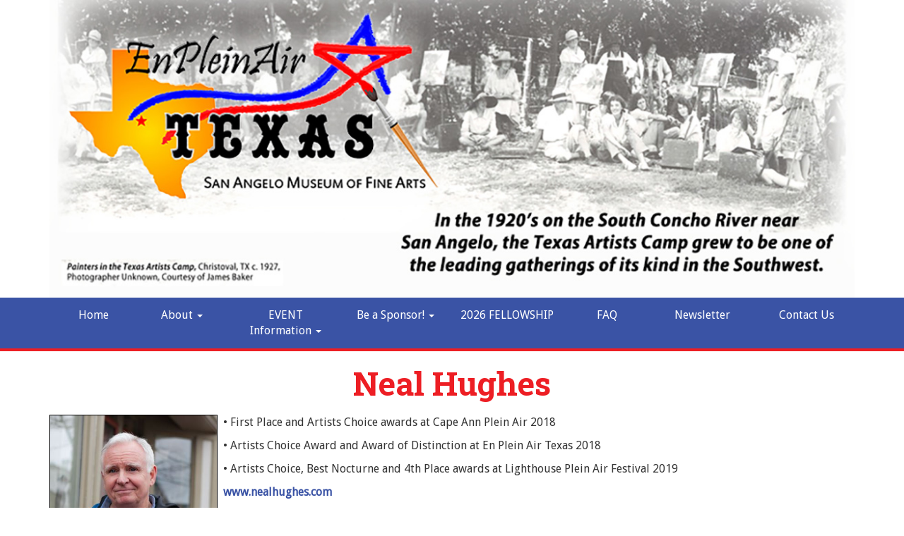

--- FILE ---
content_type: text/html; charset=UTF-8
request_url: https://www.enpleinairtexas.com/neal-hughes
body_size: 2536
content:
<!DOCTYPE html>
<html lang="en">
<head>
<meta http-equiv="Content-Type" content="text/html; charset=iso-8859-1" />
	<title>Neal Hughes :: En Plein Air</title>
<link rel="stylesheet" type="text/css" href="/css/default.css" />
<link rel="stylesheet" type="text/css" href="/css/bootstrap.css" />
<link rel="stylesheet" type="text/css" href="/css/main.css" />
<link rel="stylesheet" type="text/css" href="/css/font-awesome.min.css" />
<meta name="twitter:description" content="  First Place and Artists Choice awards at Cape Ann Plein Air 2018   Artists Choice Award and Award of Distinction at En Plein Air Texas 2018   Artists Choice, Best Nocturne and 4th Place awards at Lighthouse Plein Air Festival 2019 www.nealhughes.com">
<meta name="twitter:title" content="Neal Hughes">
<meta property="og:description" content="  First Place and Artists Choice awards at Cape Ann Plein Air 2018   Artists Choice Award and Award of Distinction at En Plein Air Texas 2018   Artists Choice, Best Nocturne and 4th Place awards at Lighthouse Plein Air Festival 2019 www.nealhughes.com">
<meta property="og:title" content="Neal Hughes">
<meta property="og:url" content="https://www.enpleinairtexas.com/neal-hughes">
<link rel="stylesheet" type="text/css" href="/css/mod_articles.css" />
<link rel="stylesheet" type="text/css" href="/css/bshorizontal.css" />
<link href="/favicon.ico" type="image/x-icon" rel="icon" />
<link href="/favicon.ico" type="image/x-icon" rel="shortcut icon" />
<script type="text/javascript" src="/js/jquery-1.8.3.min.js"></script>
<script type="text/javascript" src="/js/bootstrap.min.js"></script>
<script type="text/javascript" src="/js/jquery.fitvids.js"></script>
<script type="text/javascript" src="/js/rHeight.js"></script>

	<link href="https://fonts.googleapis.com/css?family=Droid+Sans|Roboto+Slab:700" rel="stylesheet">
    <meta name="viewport" content="width=device-width, initial-scale=1">
</head>
<body>

	<a id="mainskip" href="#main">[Skip to Content]</a>
	<div id="tmpl-back" data-rHeight="true" data-rHeight-offset="#tmpl-foot">
		<div class="tablet-cubby-hole"></div>
		<div id="tmpl-head">
			<div class="container">
				<div class="row">
					<div class="col-sm-12">
<div class="logobox">
<a href="/index.php"><img alt="En Plein Air - Homepage" src="/images/header.jpg"></a></div>
					</div>
				</div>
			</div>
		</div>

		<div id="tmpl-nav">
			<div class="container">
<div class="bshorizontal">
	<nav class="navbar navbar-default" role="navigation">
		<div class="navbar-header">
			<button type="button" class="navbar-toggle" data-toggle="collapse" data-target="#bshorizontal-main-menu">
				<span class="desc">Menu</span>
				<span class="burger">
					<span class="icon-bar"></span>
					<span class="icon-bar"></span>
					<span class="icon-bar"></span>
				</span>
			</button>
		</div>
		<div class="collapse navbar-collapse" id="bshorizontal-main-menu">
<ul class="nav navbar-nav">
<li>
<a href="/index.php" title="Home">Home</a>
</li>
<li class="dropdown">
<a title="About" class="dropdown-toggle" data-toggle="dropdown">About <span class="caret"></span></a>
<ul class="dropdown-menu" role="menu">
<li>
<a href="https://www.enpleinairtexas.com/about" target="_blank" title="About">About</a>
</li>
<li>
<a href="/tour-san-angelo" title="All About San Angelo">All About San Angelo</a>
</li>
<li>
<a href="/past-events" title="Past Events">Past Events</a>
</li>
<li>
<a href="/articles/view/sa-museum-of-fine-arts-528f74b0-ceb0-48f6-8fb0-7df00abbf925" title="SAMFA">SAMFA</a>
</li>
</ul>
</li>
<li class="dropdown">
<a title="EVENT Information" class="dropdown-toggle" data-toggle="dropdown">EVENT Information <span class="caret"></span></a>
<ul class="dropdown-menu" role="menu">
<li>
<a href="/2025-enpleinairtexas-invitational-ranch-fellowship" title="2025 EnPleinAirTEXAS Ranch Fellowship &amp; Artists">2025 EnPleinAirTEXAS Ranch Fellowship &amp; Artists</a>
</li>
<li>
<a href="/2025-enpleinairtexas-fellowship-events-save-the-dates" title="2025 EnPleinAirTEXAS Ranch Fellowship Events">2025 EnPleinAirTEXAS Ranch Fellowship Events</a>
</li>
<li>
<a href="/texas-artists-camp" title="2025 Texas Artists Camp Revival">2025 Texas Artists Camp Revival</a>
</li>
<li>
<a href="/the-enpleinairtexas-competition" title="EnPleinAirTEXAS Competition">EnPleinAirTEXAS Competition</a>
</li>
</ul>
</li>
<li class="dropdown">
<a title="Be a Sponsor!" class="dropdown-toggle" data-toggle="dropdown">Be a Sponsor! <span class="caret"></span></a>
<ul class="dropdown-menu" role="menu">
<li>
<a href="/2025-sponsorship-opportunities" title="2025 Sponsorship Opportunities">2025 Sponsorship Opportunities</a>
</li>
<li>
<a href="/2025-sponsors" title="2025 Sponsors">2025 Sponsors</a>
</li>
<li>
<a href="/2024-enpleinairtexas-ranch-fellowship-sponsorship" title="2024 Sponsors">2024 Sponsors</a>
</li>
</ul>
</li>
<li>
<a href="/artist-information" title="2026 FELLOWSHIP">2026 FELLOWSHIP</a>
</li>
<li>
<a href="/frequently-asked-questions" title="FAQ">FAQ</a>
</li>
<li>
<a href="/join-our-newsletter" title="Newsletter">Newsletter</a>
</li>
<li>
<a href="/contact-us" title="Contact Us">Contact Us</a>
</li>
</ul>
		</div>
	</nav>
</div>
<script type="text/javascript">
(function($){
	$(document).ready(function(){
		$('.bshorizontal').each(function(){
			var initvar = 'bshinit';
			if ($(this).data(initvar)) {
				return;
			}
			$(this).data(initvar, true);

			var canary$ = $(this).find('.navbar-toggle');

			function expanded() {
				return (canary$.css('display') == 'none');
			}

			var menu$ = $(this);
			var parent$ = $(this).parent();
			var sibling$ = $(this).prev();
			var cubby$ = $('.tablet-cubby-hole').first();

			function relocate() {
				if (!cubby$.length) {
					return;
				}

				if (expanded()) {
					if (sibling$.length) {
						sibling$.after(menu$.detach());
					}
					else {
						parent$.prepend(menu$.detach());
					}
				}
				else {
					cubby$.append(menu$.detach());
				}
			}

			relocate();
			$(window).resize(relocate);

			$(this).find('.nav .dropdown').each(function(){
				$(this).hover(function(e){
					if (expanded()) {
						if (e.type == 'mouseenter') {
							$(this).addClass('open');
						}
						else {
							$(this).removeClass('open');
						}
					}
				});
			});
		});
	});
})(jQuery);
</script>

			</div>
		</div>

		<div id="tmpl-content">
			<a name="main"></a>
			<div class="container">
<h1 id="page-title">Neal Hughes</h1>

<div class="marticle">

	<div class="content">
<p><img style="border: 1px solid black; margin-right: 8px; float: left;" src="/storage/UserFileFolder/neal-hughes.jpg" alt="" height="250" /><span style="font-size: 12pt;">&bull; First Place and Artists Choice awards at Cape Ann Plein Air 2018</span></p>
<p><span style="font-size: 12pt;">&bull; Artists Choice Award and Award of Distinction at En Plein Air Texas 2018</span></p>
<p><span style="font-size: 12pt;">&bull; Artists Choice, Best Nocturne and 4th Place awards at Lighthouse Plein Air Festival 2019</span></p>
<p><strong><a href="http://www.nealhughes.com">www.nealhughes.com</a></strong></p>	</div>
<div class="afoot">
<a href="/articles/printerView/5b195732-b2d8-4256-b15c-1c8f0a1ed4ff" title="Printer Friendly Layout" target="_blank" class="icolink"><img src="/img/icons/printer.png" border="0" style="width: 16px; height: 16px;" class="icon" alt="Printer Friendly Layout" title="Printer Friendly Layout" /> Print Friendly</a>
</div>

</div>
			</div>
		</div>
	</div>
	<footer id="tmpl-foot">
		<div class="content">
			<div class="top">
				<div class="container">
					<div class="row">
						<div class="col-sm-12">
<div class="marticle">

	<div class="content">
<p style="text-align: center;">&nbsp;</p>
<p style="text-align: center;"><a class="btn btn-success btn-block btn-lg" href="/join-our-newsletter" target="_blank"><br />SIGN UP FOR UPDATES!<br /><br /></a></p>	</div>

</div>
						</div>
					</div>
				</div>
			</div>
			<div class="bottom">
				<div class="container">
					<div class="row">
						<div class="col-sm-6">
							<span class="copyright">Copyright &copy; 2017 | En Plein Air | All Rights Reserved.</span>
						</div>
						<div class="col-sm-6">
							<span class="mediajaw">
								<a href="http://www.mediajaw.com/" target="_blank"><img src="/images/mediajaw_white.svg" alt="Website Designed and Hosted by Mediajaw"/></a>
							</span>
						</div>
					</div>
				</div>
			</div>
		</div>
	</footer>


<script type="text/javascript">
$(document).ready(function(){
	$('body').fitVids();
});
</script>

<script defer src="https://static.cloudflareinsights.com/beacon.min.js/vcd15cbe7772f49c399c6a5babf22c1241717689176015" integrity="sha512-ZpsOmlRQV6y907TI0dKBHq9Md29nnaEIPlkf84rnaERnq6zvWvPUqr2ft8M1aS28oN72PdrCzSjY4U6VaAw1EQ==" data-cf-beacon='{"version":"2024.11.0","token":"9910a9510e004d4ea56ba84721f3a428","r":1,"server_timing":{"name":{"cfCacheStatus":true,"cfEdge":true,"cfExtPri":true,"cfL4":true,"cfOrigin":true,"cfSpeedBrain":true},"location_startswith":null}}' crossorigin="anonymous"></script>
</body>
</html>

--- FILE ---
content_type: text/css
request_url: https://www.enpleinairtexas.com/css/default.css
body_size: 1023
content:
/****************************[ General ]******************************/
form {
  margin: 0;
}
pre {
  text-align: left;
}
p {
  margin-top: 0px;
  padding-top: 0px;
}
div.empty {
  width: 100%;
  text-align: center;
  padding: 20pt 0pt 20pt 0pt;
  font-weight: bold;
}
.bcaptcha {
  display: none;
}
/****************************[ Cake Classes ]*************************/
/* Controller::flash, SessionHelper::flash */
.flash_message,
#flashMessage {
  border: 2px solid #B5D3FF;
  background-color: #F7FAFD;
  color: #0387D2;
  padding: 10px 5px;
  font-size: 12pt;
  font-weight: bold;
  text-align: center;
  margin-bottom: 12px;
}
.flash_message a:hover,
.flash_message a:visited,
.flash_message a:link {
  color: #0387D2;
}
.error-message {
  width: 80%;
  font-weight: bold;
  border: 1px solid #D22528;
  padding: 5pt;
  margin: 4pt 0pt;
  background-color: #F6CBCA;
  text-align: left;
  color: #D22528;
  clear: both;
}
/*********************************************************************/
.mce_note {
  padding-top: 5pt;
  text-align: left;
}
/*********************************************************************/
a.sort_asc {
  background-image: url('../img/sort_black_up.gif');
  background-position: right 4px;
  background-repeat: no-repeat;
  padding-right: 15px;
}
a.sort_desc {
  background-image: url('../img/sort_black_down.gif');
  background-position: right 4px;
  background-repeat: no-repeat;
  padding-right: 15px;
}
/*********************************************************************/
.multi_select_list {
  font-weight: normal;
  border: 1px solid #CCCCCC;
  margin-top: 4pt;
}
.multi_select_list div {
  margin-bottom: 2px;
}
.multi_select_list .selected_option {
  font-weight: bold;
}
.multi_select_list .option {
  font-weight: normal;
}
/*********************************************************************/
.calendar .title_bar td {
  color: #ffffff;
  background-color: #3a53a5;
  font-weight: bold;
  padding: 2px 5px 2px 3px;
}
.calendar .title_bar a:link,
.calendar .title_bar a:visited,
.calendar .title_bar a:active {
  color: #ffffff;
  text-decoration: underline;
  font-weight: normal;
}
.calendar .title_bar a:hover {
  text-decoration: none;
}
.calendar .title_bar .prev {
  text-align: left;
}
.calendar .title_bar .title {
  text-align: center;
}
.calendar .title_bar .next {
  text-align: right;
}
.calendar .heading_bar td {
  color: #ffffff;
  background-color: #ed1e24;
  font-weight: bold;
  padding: 2px 5px 2px 3px;
}
.calendar .empty {
  background-color: transparent;
}
.calendar .week a {
  display: block;
  text-decoration: none;
}
.calendar .week a:hover {
  text-decoration: underline;
}
.calendar a.inactive {
  background-color: white;
  color: black;
}
.calendar a.inactive:hover {
  text-decoration: none;
}
.calendar a.active {
  background-color: #3a53a5;
  color: #ffffff;
}
.calendar a.today {
  background-color: #b30000;
  color: white;
}
.simulacrum_image {
  margin: 0 20px 10px;
}
.simulacrum_image.fleft {
  float: left;
}
.simulacrum_image.fright {
  float: right;
}
.simulacrum_slideshow {
  width: 100%;
}
.simulacrum_slideshow img {
  max-width: 100%;
}
.simulacrum_slideshow > div {
  margin: 0 auto;
  visibility: hidden;
  position: absolute;
}
.simulacrum_slideshow .ocapt {
  position: absolute;
  width: 100%;
  bottom: 0;
  left: 0;
  background-color: rgba(0, 0, 0, 0.8);
}
.simulacrum_slideshow .icapt {
  width: 80%;
  margin: 0 auto;
  text-align: center;
  color: white;
}
.simulacrum_slideshow .icapt p {
  margin: 6px 0;
}
.simulacrum_gallery {
  padding: 10px 0;
  text-align: center;
}
.simulacrum_gallery img {
  max-width: 100%;
}
.simulacrum_gallery .row > div {
  padding: 10px 0;
}
.pgbox {
  clear: both;
  text-align: center;
  padding: 12px 0;
}
.pgbox .pagination {
  vertical-align: middle;
  margin: 4px 0;
}
.pgbox .jumpbox {
  vertical-align: middle;
  display: inline-block;
  width: 240px;
  margin: 4px 0;
  margin-left: 10px;
}
.pgbox .jumpbox input[type=text] {
  text-align: center;
}
.pgbox .limits {
  list-style-type: none;
  padding: 0;
  margin: 0 auto;
}
.pgbox .limits li {
  display: inline-block;
}
.pgbox .limits li.current {
  font-weight: bold;
}
.pgbox .limits li a {
  display: block;
  padding: 0 4px;
}
.pc-black,
.pc-dark,
.pc-mixed {
  border: 0;
}
.pc-light,
.pc-white {
  border: 0;
}
.feedback-box {
  position: relative;
  padding: 10px 10px 10px 50px;
  margin: 10px auto;
  width: 90%;
  min-height: 45px;
  font-size: 18px;
  border-radius: 20px;
}
.feedback-box .glyphicon {
  position: absolute;
  top: 15px;
  left: 20px;
  font-size: 30px;
}
.feedback-box .messages {
  list-style-type: none;
  margin: 0;
  padding: 8px 0 0 20px;
}
.feedback-box .messages li {
  margin: 0 0 15px 0;
}
.login-divider {
  width: 80%;
  height: 30px;
  margin: 12px auto;
  position: relative;
  text-align: center;
}
.login-divider .bg {
  position: absolute;
  top: 12.5px;
  left: 0;
  width: 100%;
  height: 5px;
  background-color: #000;
  z-index: -1;
}
.login-divider .msg {
  font-size: 20px;
  background-color: #fff;
  display: inline-block;
  margin: 0 auto;
  padding: 0 10px;
}
@media (max-width: 767px) {
  .collapse-table tbody,
  .collapse-table tr,
  .collapse-table th,
  .collapse-table td {
    border: 0;
    display: block;
    padding: 0;
    text-align: left;
    white-space: normal;
  }
}


--- FILE ---
content_type: text/css
request_url: https://www.enpleinairtexas.com/css/main.css
body_size: 23
content:
#mainskip {
  display: none;
}
#mainskip:focus {
  display: block;
}
#page-title {
  padding: 0;
  margin: 0 0 20px;
  color: #ed1e24;
  font-family: "Roboto Slab";
  font-weight: bold;
  font-size: 46px;
  text-align: center;
}
#tmpl-back {
  position: relative;
  background: #fff;
}
#tmpl-head img {
  max-width: 100%;
}
#tmpl-nav {
  background: #3a53a5;
  border-bottom: 4px solid #ed1e24;
}
#tmpl-content {
  padding: 20px 0 30px;
}
#hpfeat {
  padding: 20px 0;
}
#tmpl-foot {
  width: 100%;
}
#tmpl-foot img {
  max-width: 100%;
}
#tmpl-foot a:hover,
#tmpl-foot a:focus {
  text-decoration: none;
}
#tmpl-foot .top {
  background: #2F2F2F;
  color: #fff;
  text-align: right;
}
#tmpl-foot .top a {
  color: #fff;
}
#tmpl-foot .contact {
  display: inline-block;
  text-align: left;
  padding-bottom: 20px;
}
#tmpl-foot .contact > div {
  padding-left: 20px;
  font-weight: bold;
}
#tmpl-foot .contact .heading {
  border-bottom: 1px solid #fff;
  font-size: 26px;
  text-transform: uppercase;
}
#tmpl-foot .contact .person {
  padding-bottom: 10px;
}
#tmpl-foot .bottom {
  background: #1E1E1E;
  color: #fff;
  padding: 7px 0;
  text-align: center;
}
#tmpl-foot .copyright {
  display: block;
  padding: 10px 0 4px;
  font-size: 9pt;
}
#tmpl-foot .mediajaw {
  display: block;
}
